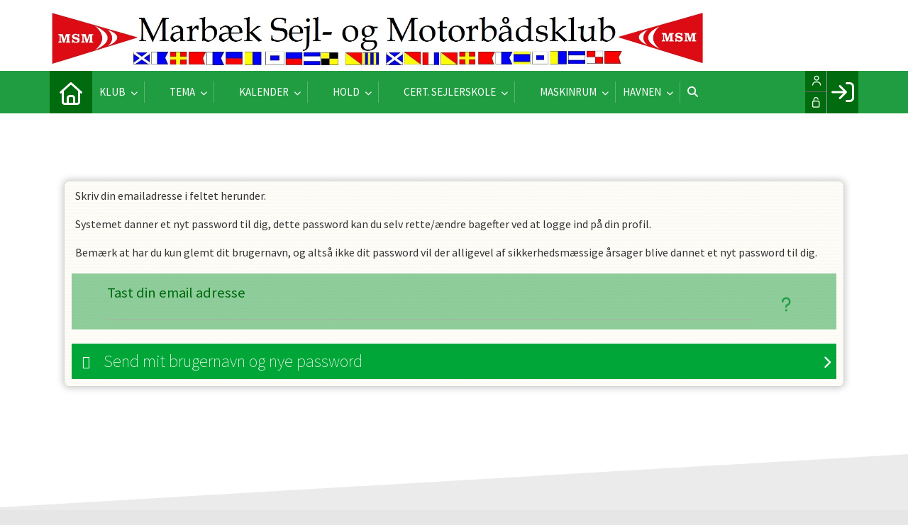

--- FILE ---
content_type: text/html; charset=utf-8
request_url: https://msm-klub.dk/GlemtLogin.aspx
body_size: 62114
content:
<!-- ASP.NET -->


<!--  DOCTYPE  -->
<!DOCTYPE html PUBLIC "-//W3C//DTD XHTML 1.0 Transitional//EN" "http://www.w3.org/TR/xhtml1/DTD/xhtml1-transitional.dtd">
<html id="html" xmlns="http://www.w3.org/1999/xhtml">
	<!--  HEAD  -->
	
	
	<head>
		<meta http-equiv="Content-Type" content="text/html; charset="utf-8" />
		
		<script language="javascript" type="text/javascript" src="../ToolTip.js"></script>
		<title>Klubmodul.dk -  Nem klubadministration</title>
	
	
	<meta name="viewport" content="width=device-width, initial-scale=1, maximum-scale=1, user-scalable=no">
<link href="../cms/clubmsmklub/style.css?v=1.01" rel="stylesheet" type="text/css" />
	<!-- FAVICON -->
	<link rel="shortcut icon" href="/favicon.png" type="image/png">
	<link rel="icon" href="../cms/clubmsmklub/images/favicon.png" type="image/png">

	<!--  LINKS  -->
	<link rel="stylesheet" href="https://maxcdn.bootstrapcdn.com/font-awesome/4.5.0/css/font-awesome.min.css">
	<link href="https://fonts.googleapis.com/css?family=Source+Sans+Pro:200,400,600" rel="stylesheet">



	<!--  TRANSLATIONS  -->
	<script type="text/javascript" charset="UTF-8">
/*
* KLUBMODUL DESIGN VARIABLES
*/
window.km = (window.km != undefined) ? window.km : {};
window.km = {
	translations: {
		months: {
			1: 'januar',
			2: 'februar',
			3: 'marts',
			4: 'april',
			5: 'maj',
			6: 'juni',
			7: 'juli',
			8: 'august',
			9: 'september',
			10: 'oktober',
			11: 'november',
			12: 'december'
		},
		text: {			
			author: 'Skrevet af',
			login: 'Log ind',
			enrollments: 'Mine tilmeldinger',
			username: 'Brugernavn',
			password: 'Kodeord',
			fblogin: 'Log ind med Facebook',
			readmore: 'Læs mere',
			readless: 'Læs mindre',
			mere: 'Mere',
			fblink: 'Se på Facebook',
			fblikes: 'synes godt om',
			share: 'Del',
			gallery: 'Klik for at se galleri',
		}
	}
};
</script>


	<!--  HEAD INCLUDE  -->
	


	<!--  DEFAULT ASSETS  -->
	<link rel="stylesheet" href="../cms/include/designs/commodus/css/slick.min.css">
	<script type="text/javascript" src="../cms/include/designs/commodus/js/jquery.min.js"></script>
	<script type="text/javascript" src="../cms/include/designs/commodus/js/jquery.fittext.js"></script>
	<script type="text/javascript" src="../cms/include/designs/commodus/js/slick.min.js"></script>
	<script type="text/javascript" src="../cms/include/designs/commodus/js/lazy-load.min.js"></script>
	<script type="text/javascript" src="../cms/include/designs/commodus/js/jquery.fullPage.js"></script>
	<link rel="stylesheet" href="../cms/css/kmresponsive.css">
	<script src="../cms/js/kmresponsive.js"></script>


	<!--  MAIN ASSETS  -->
	<script type="text/javascript" src="../cms/include/designs/commodus/js/main.js"></script>
	<link rel="stylesheet" href="../cms/include/designs/commodus/css/main.css">
	


	</head>
	<!--  BODY  -->
	<body comply="true" id="body">
		<div id="fb-root"></div>
		<script>
			(function(d, s, id) {
			  var js, fjs = d.getElementsByTagName(s)[0];
			  if (d.getElementById(id)) return;
			  js = d.createElement(s); js.id = id;
			  js.src = 'https://connect.facebook.net/da_DK/sdk.js#xfbml=1&version=v3.0&appId=381956435569066';
			  fjs.parentNode.insertBefore(js, fjs);
			}(document, 'script', 'facebook-jssdk'));
		</script>
		<!--  LANGUAGE  -->
		<div id="DK">
		<div id="TipBox"></div>

		<!--  FORM  -->
		<form name="aspnetForm" method="post" action="./GlemtLogin.aspx" onsubmit="javascript:return WebForm_OnSubmit();" onkeypress="javascript:return WebForm_FireDefaultButton(event, 'ctl00_ImgLogin')" id="aspnetForm">
<div>
<input type="hidden" name="__EVENTTARGET" id="__EVENTTARGET" value="" />
<input type="hidden" name="__EVENTARGUMENT" id="__EVENTARGUMENT" value="" />
<input type="hidden" name="__VIEWSTATE" id="__VIEWSTATE" value="zL/ORn6A64wMq0hZrGjsatWcXUq+Ivf+jKNO5lLSuU39pX3jSu70XA3yqubR7HExVOmH48h2jOjpwAt8xszsaOQHNj/8//B9XRpz6RcfCfwWPqbVSHnLLpWKLnn+tAt0atc15inECYb/otZ/nwZdyg8UtTlFdd4WgbGX7CpmEUtMZ7AlvnEE5XrVU41xCUTo2ECtZU4n2Sn3pmhFYd7m4CdJM4CfY2S7wh3M6VbSBvyMyPn5+6DhEcOoMqSWiuGLLomq6U6VY2HnDwyhBV9uy4vwj3s0evW66VdxouEd4HsEN/sDnZ18nssfpVHOx16lBfddBMhxpT3QGrvfE24P0XKKQYxLHHf9x963HTIIzT5untkaN0JJDV63vMWzfrjKoqvxJ8hyHbtjyzr1/Z4Kay1T3NAdVEtidQJJ6kq9NE+mqod3Ct0vlFEAZ6ShvjYPkUDKOQ6qTbe1pce7eXTDW+5Q3MMEX9ybkAHGJwgTZDzl15X2z5JzT15nj/vdp1wSTe6WofHgvH4EP8dCh/bIllwDVAbRvIl/C9CvqC8QIz5lR0IEKL31ATWNGn4YFgVOaAH7HbOBE6CGj5AdAE7397FUCsKlypoiW6y/wY2atE6YHAKBO2vuBQ+z2m0rhXzSyz9B+v9Z8CG3ab10rHc9KhTRtDRoO5ybgbIaFjHEnQbijescBMKhTpFpM6m9aLIkhB0asjRnDbrEJDMRF2OjJkLWH8fN8r/uxPIwXBaCQWebniGRKlW9J7QQYVAw4NfOUyOeLThTjxp8TLjPJ+5HaehTa1FH9/OCw4l0lB7wz6FKte4yfLuSMpST/iocogcoQBeSPJbswFsnvn4S5sYfzSzNJlnb8TIRHQ0I3EHIGme9y5dLhQo9XX4r2GiAMxUpSO0HQx9oX1A5JdsauLuXo4TS8YpYxMgutMDKg76tqe4rQC+sIpdaEI4GjIo2vk0vpl7v/WcRuX7T+dJoH9W9DlPuDo2OADJiYVnaxAkyVxm0otp+KpqJ1QdTBtyMEV74Io3nv5ZRg51PUiLNRoV6hcbZSGEFCTrabMaVYkv/2+bsyO7EmfXpmmzsyn9fqEdZS/lLMP2Aps4ZZVglY1ztKjjfcCEwqas6bC+zRvpGWWfCp/V9bQvuTA34mKjQ0JeM+G4a+aB7bS8YmH6V9YGTHLzTyfRzLeZQaifvtBe2ln3eSzj7cFo4foZQ4Z8zQEMByTqeKirBAQIhF4ftdue/ALvjwNHV7z19Hlg6jt1JUO4FMmoeV8TprW6kV1okIIo/P6gbQMq2HVh8TwFCzv60x9UTEh+sYdIBv1HDcCLtIGxNywil0YLvFvhFmwr1O0dFLRZ92xdA+2zGLl/qdEeaLlbWYdElwWRSexxFNmMefhgATsm/fbLf3KeWc0P9khGProupSbUmcXbCUgVFJuV9zny4Q0hVnWSodlw/WNyzXzZqU5vBnuGpxYnu2Eqyrl/x5B/9v1b6ERkF6tSB4rVvFbQSAByatGSmwiDtD/Wmbt1nsTFDSj8HyYIoeqDZhfYdKCdRjUjugoOpPvDgvUM/u0U/YPd/gM+auz/zXyRcZVLZ22L6JZMqdZKwCG48sCQmNVw4LP+FXAu5UfEE3EqXFxBfT6l0DMEE/wHB1SyR7J20xEJDgj6py4v9zGEbaHL0QXTngPgMxdXk1F5hSlV8i84fsv5BrZGObYWuNyHaX0lp415ztku6WqkniGjISrNDZO5NCLx6NQd0BqccdkLmirWpEXd6FfMQPw9SI8sTgltmkmmYoPtm0wkKeE84q2u1GnDXS72cFpiAerTkvZ7j5XB13/wAvKRP/JHhX/bYRxLLF6g3VFYs1A9EkFKTGoDuMETGaNXmL7S2pLBfwFdamhkqyNj2W/c6+wseJ4Eo/XKfqJeTtKoJ5i/[base64]/u1Bye8EsFozumb6L3CygRQk6+lYOAQ9HF1NTN6xQq//F2m614nXeVojgKD4gUb55mYeXTo2LWMi0FJnu9IV6jfOipNtl5ohOiZ+uWzWLMP5Xmn+qIF9iOa9AbyewjKk9fW7iW2/M5RXnEpwgHNvsslXUlXKDwJpN0FQNacr4m4Wce26tLp1h7CXptmpTwznnds8Ujy4ouijYBic2ayE8EvErQkN8DDaFSKBhQvtHFSSjqciWXHqOF47EC935U2pBNK0CeWmLSoTI98ODxNqT1sD6eGsaX6AwazWb1vCxnPjxnuNRWb53pgZNQ/YhiZCWySE4fnhxy3bmvM9vzPP5h5m3uptUZzqOC1AJpF3nMnAMdBarRXQOkHcNIGNX4pMsye5o+uAVuHManEQBGoQohXcY2omJLo7NAuh4DsWxGpRJFV/0iY8e3xVfEMoLrbBkRyjtQ1cBAb8Y8pj2lv4vAlv3ITEi9+5qQLZMMaUhFth0MQxdK4ClvbYMWN9qzPM76Evc70CAv/cVRz/X5GBKpFP7XRVzpj/SversSKgWSjaIanN5XhR6O1Ym/otPmsn2E1xMZ+wj/GmRR1xFtuGN4n4vIMezFzbsoPufUK+b7NPgYVF6hLx1DA5EKIyzio/m8FVW/mwT5zumgSi3HAhIx5s1AkSIU4wG8JzwfJIGJQ6kOfFncrdH4Bh9domqBIAonTZ1g6uxTq+twUK0s62wh5smbOq8asScMK/eZG/yGF7exW8DVAW53Bl3tAuirgQQQ2EvmMjuwmLGBD/x/PCrueRpDwujBqy4tJVEyiB/JV+u8UBdmABNfIydQ2Cb+zuJ2LT4K2TYoHJNqU2vZ4AFYfFhsfCkSywZcLmIzPkgl3GNaefOwf9m5K28ybQAyaxkvJOXjmoJ9s4Le8HNIHtJDX5CTNMFmF7XIuLaxCiJGUlIKtgHTKaUwGYD6W0z22LMHwNtY47/37lMswTQXM8BcB5UtAh1leysLFBjJqpvAnQSKAFyUB6AiHsLeKdXpdxqGeUy/2FK0Vfz2iueH/[base64]/[base64]/016xmYv6TDb658njqtLQaLTrU742mykbJwSCZzvyEZ35L058pgnO7s6yl8QiajfGRnuSqP4e66kmbqbFw7dBxhRLmMBS90F1EdvhbafDHWkBD84axWabOw8rY2jbTIlm5s30FKo1sHrHuDx/dhoh81hQGYsbEp4Zghz3swwGukcuQQpaV1zEx+YFRePYmY8OBZfdH7gMq436v+vXIH0Rg5EApDzJVJb3Ykm2/opnAeDC0gCKViBBz2xO/c0C2h3drVcSzNf/3j6jDMB+FBfCJazZuc0CpQd1QIrDD4efFGSOQusBwOVCqtmGZeNiqsPBnN8DqfPEoWXofGeh0wxe6EM4oTwLADQhJh0TcVZNWmIQGz561mMeVRKSd9z7+x2yaC3M5QAbY3A/VPzN/nmz4a3xDYYUP65zReby3B3r/couSWpVuiYygxthL2gMfVB37j5To33zV585roCw//2HAAsmFLeWMEGsEGPjp8x7R/gkoMe7jrVnZz8C0Sgs+z71jV1M+FHZnM6q6U+czjjHQ7/[base64]/WPTPCfZWFlucsstXTZqmXOgY/[base64]/R19+ERs9vx7Fqn9KtM5S4jhQ/[base64]/468YlkwK12C5Hdtlq3U32978Xpx4hX8HsJmCay0BAE4+emPjyiE177wxhxeyf+ZZG9vJsbhPzKijh2vfcRHfhlYMwNHAOMRb2D1iuftyqmCMVRKz90D3c9W/7vyOUFOfe1U/1C38Tk90r8zsWqklKTLkIsUu+Gg1KKhxRaIDWcsVD4Lku8FJPxtG+IbsVfeuBiABV7TbCPXpCltehmuPn3tWFEA3aFpX8VXHbnYuiTBt7bz2oevcilNUgxbi6fWcGcL9XiLR/G/HFc3kK+eMGA3TZZnGW3uxgWExJKilo/OFpPPjHt388FatNNWIrhsR+QiMuApqVZriioqjo64x3hw/uU8vM3Sz6g7E4Bx0Rgu58bGRznprfBggvJ4oA+DSO4JR52DSYtsinH+jno6+TKnL7mjMGRhkq/McQp5HoQowwxS+1s7OagUfJyM1VU1JlQ/++OM1FW13kHqIqd7MCMVhUyi8dOrqEtKJy8Q4p8ajofm7UxO3dGJYY0hlRAbtY70+2ZhHKPM0iL2p+H/9GMQD1IehslwV9HTEiHvC99myqtcjh5nHXwojEJkuheqUPd2IxeBvh62m7SaPHU+SIfjYdpCWGvLyvnPel0Z+x+nIr8oCjtZ+OTaRU82Lm5RAl01drArgyyW+C2Z9wbR+JxXwglpeGghScwPEREk5cWR3fYE/Xz6BHdRQsbixfP4VnfQEm/943JLbOhjgYJ45LHKuxIHil7BsL93u2MEu5rLO7asZyCtAAP4eDBShr0pzEoCbm83796NOG+qJMFXi3is6H0Tz4+p7ej4+bySehqcaEGthlJewjlFgM8Og3K/KBwVuJu9XYg0RtspJQhg0+awpNwxl761/DV6LHJv5NApXxsjXcgX/sSiWKhz8RXGWS+jH9B1W6tYAUmr19cOKaiq5PbLjvoeLL6kyI6RfE/[base64]/HzX9yHdUJMaSlCGkb4Bm+Zfslp3MwT1yvp49tNEn2HALLY6BY+AxF72FPRVcL9JiLOvwQWXISY18/NRsZJW55sCOOzQHEuKIBsVfpSm6nZ7dOCIygYXUftVsB4/1m49p0NmTPFh+ky8i9nNrhlf4XJire41MH1J8w/0zqowzrzCs5LusuTeNBQu6xlechL/pLlg93yPwzPY/Lb0PYRwgk3OH49OA/BOcUT2AtGfF/8M0Cm9rfJLZYq6RSRie9Wu7TbjfEAK4WhyETBM2bDh1OQyUy4pVNbTu+Lggms8gkum9xUY6X38sHp28WC+GlUGnvqWVz8vWRvcZ/hXZRAV1HQDf05b8ZcKet7vvY5aywnYnBaambXh19LUYdp0q6TGLsUKIoR0Oq9o7buhr29+EwtYDMPqnN0KVUecsl2Wz6mxNw7zgM7D81Z/VnXSAwgMOOoXrsI0D6LFUm4sy+ucOzRheiEAng0eg6RWQiI26b9lk/6/CinY4cNNBbfvM2OzEJa/tgpewhwcuYe+z6l8Ma+V4lVUFoneP2PKNxicKRu8P+NIkQIM0O/x9QLxT4Q8u6YBfSg1s0QPAcz0fe1Kx4yZ4bKirDd/DGP9aRrcATca355jg7ql0SiO2S+popi8vzXOJbJNgcgrR5Z/5KwpxhDHWbYKHVmZpM/qQfCYtf5auSM9xXMULzi8GlbFpDAmdPG8mRlM8YoPKyVeRXSNUp6RyjsULGhaF4YBPaZw7G6x/pnlnrGSo5JCd1RsZq8/GGuNxCN12Wkmv2M1lO+EsMYzitjmPtaBxZiJOYQV4H+zDI17mzeoY1K5kTtakq7XXOJsdmoExybpqofrTQss8c6KLuWnSMM6eN/ineyeL/PQYRCgPm2TS+0XLOzUWAJJ8SKVWU+2PbQ6kn5t0Q30lnoIS+aAbdXR393QpaU+8IEsvqR/uwpTNedeHyY2po0y/13dz0qqh+pXj0ZEWEeKAwRYjyImDzLlgwGd4GllXLZ4dEICzs0FTLG/GeCttXusDwT95mZ4fzWMe6kPL5LOWAFoBSVr9H85ERkI7ltRq4sw0w1IiIlI75kWBOOLPmDwBAnMg82ki4QOiJe2Lit3qpXJ9pyU2QPBV7c8wlKkIIWe7JaVqFsqNUXS7O6CG+fel1IGLzJo8g72A/O7xOTStVwzwQHDhniIlRcq6hEm8rf4/js2RfwYaSV1qH/DOISp1BKUWZEO8cJgue0q+qrQn9YvUJfv8cnKn7aEGeKurUjfpGyaiIM72rJwb684LneHf1UfVMWYd19tYvJVLMcWKWjXGh25cZGn0Pvcq8J74+TIoWVJzXmlIIe/Oti1G0bvqyyiMwaKblddvNp6SzifdSyJ2sjF9qxz8Bl7Gig9ZPe9URZn4ZcBlWiDyHTJNXM82iACrR5R+QAQ96meps5zn3j2jNi022XuF/f1C8sc91j22S5FD7/qtwKcNLMxsGzWkrtrLLJ3zbX+nxdY3JHaW49ZVhsFxkLuenwTI7T3X67aCHPh3i1bJN2dV0wrJpY1rVA/OnSCPSXfGi29rgyur4L23FvRmI4I2mBdC17eY0lJ3f8VolGdVKsv7HcaTRKDxaxo01I/AigksNJtEaAjQbAxFl84ecsoOUqqPMTuhqR0iMOrFV/YdNm37/efdak/TojDL80K0WzQpeGSgPAF7Nw388ISwW8yoUws9EgaRG1cEq5JY79tQZH2IK+8z+QrR7xXsM6JWtt5Jr86PLzRP6X3YxQXTveg9m1OGRUMFR3u5AMriGJXUuqzdYMDSI7iFJ/LBxdl14C5KMXO016UivN8LqaD4lUC0SiVDjyQtxg8VkXRWcrvYwq+r/418CP5OQH2phDYm+hsf0uEClgPYOvvHYXC448hkVQ3JQroiD5YHr2Khnoj9c8f8gxz21O6pVwqF1SzKDwVQ2B2IzRQvllApMfa3UuCq4BTeyPsMkwYfVlVMcqq3bquZn3/zkoH1sc55ySNTZ0dGfiloZcEwvMlAMWGXJNF8etuCVCu7K1WYvj3PsDaaEaXvHa0TN8ON7Qb/hi9liH54lkpR1Kt90uul4PSkkcp8tY17EPDROkPHqdnl8UfHuPIG4Ue33d2Z15nQ2hoXeJKs57TTvYX0uah9vWXVYfQNNbqg8Pqga2W8u+cS52dYTJbFDv/GYvZhJCxP5s6TUyIUKKBceAECeo3lxjXPiaxTS4VHmld+Z/R+tSZ/HPIZeixW3jZqBXdK7/VfuJ/+cVH07/5Zz98DE7XmrngK6uA7t20UvmS5l/vD29MEQdvY61tN4QeG3geq6pq7lfdEJtB/gWalIH/KtS39TO/Z4Z8r26dhZc5cpBIEI5kUzZDkWW3mMVJcaD+yd7oH84wCu6JJc59p96D9cTMPxiTa9QsK1PXUSCPA1EYwCTpNp4tmjGqEE+Zm4o3WOoKI0Os/5GPcdz+iSEX9zOZtJdv5NeoTUUIyNmqZgHvWIqBIYFWn6vbf5MOqzPlMqZ+TG/yshTKlG2ahfsx6WyP5p2Fw50Uqm6ZJhIF0a4SfyCxkXaCX6+vEry18Bt2VVe9DgdBQIPhrtRMWPh62xeS5G8cE5iBnMJDxq2FAFQlYu2z3cPszYaKNatydgPKxdpd99MkdbK9hk0VkHjgnWAIVkirhmoQPeeds053z/BlFgkt3veSDsHFgrUV0S2THvDACSCVKxelJdhk+wo1DJ68tjWlqde/tgVhG545kmw/ABEMl8FhlQs4lA2gjMLW08+edUFdMwdGWMaOxFh+8H+YUbiNibPZdlkdShMErR4Ztr/BzDFxl0ktjERMm8c8+vmU7kWnB72OmRCQDKQ1uh9/hgqR5cwj7ni0WU3eQUNKLZa6o2XJC3nANxeNS0cb6S0MnOg2ttso5rbRTFWGjRXqj+1hVkDupFY3HuRr4FFTWy7BzmL4xOzOaPoGeR+Hs9FioQ46qRXMwCY4+KCiLQO/8g9YlSVqHfog33nw7jRYOCHbZsY5RT4po5cM6TeLR9h97sf/ZHlZkcyGVKEBDbdkk1Ar411JmIm4jUFcaXuU6r91S1ZzhFRRWcaHn3Xla249LPNGvt8DgXm0Iw1yq5fDUOMDF+cxvG1CxRZ7RHcGfC9On9kCp4vMKZnZ3eIhcMf/BejrXo4rXN3l4OF3L0FC3rumwVPxu1zp4+6YGbtKQoecb6g8mhlFDKnAm6Rw6CEoSPmj7avF0rv6toxh/dEN3RCZHgZqMaR9AK1jgMpkvxH1nkMqPhpD0rqD1z0I366DsxxIAVbE8WLQG+j09beFz6cyzrwjkq7f/z6Lw+tAtEOFFYZP9XhJh+Bj2LxLUJFrVASVeRblaQ6HsAasuCYhiQHSHIozpzkDAvesqgI9ZBILbejqCPM7SI5OeYrLXVWvrnbB5xfMYMWZkbVRhuKmoX28ooPhaZawmCENrLeVEhBp3B6E8KzKPgg9ITG+FMv2KurpMV5QVpaKEzw2Bi1H2YTYcUSO7u3N4UOB/bEaEdZUPhAPA5ANU8YUJUmqn+J/lAo5Af3MdLN78kdwPvf8oas8SCs1zy7sA9mF4OTY0EvxcP/dRh8Tq3giPYmq0vHRk+0UYfGclTok9AbqoHdLERJQGW+5ALoTFPrZVhRgV5+JRNREQJPZ5w4ol2eenpZ5s9mH6J2JB5mE0bFtIEm6s4EXIZtYarFXl+TaoWmIuuRUSkxKFnLMcyTK+9vuV/FaaViHEspZ2JcENytMw4OwfDDejcp6THiu5ew1rp+LkvjUild9yc0rPmZNp2wWxFQnga4tYub0bESHtkdo3M/v6hPuR0F1WYYw4B1CZQRFKii+vauAAiDdd+VySCThzkPPDqqpv2N8E0VWR/SGXIfpGt7ZiJ5Bxw9kvp+K3yMyCTGqu++Futdl2wcRUSobH/TZLneWI8CqYobuyYrslyy57OQfrVyw9KlKtvsutxgEbGyid9fCJSSQCJ2sfRdy3yuWFWTo2mjjiN5xeKMQLLwDDQ4egKaxoFJYAHzdiZX9YRq9neBIiKcYJk3EiuQfIOFf0aB4uGx4Ll4+XgeqPIZ44zZDBxhq8x+28/LvWMbCrETLBzjZVbdmCIcTrqq/iWstMOW+OrYsfOVwYyJ3VAA5ZvMqjHkm2afX3Rj+j1XSgYmcMbyS4DGnFieOrWgQ5v4L1zZYvx15bKMEpgOGCAHcMTjnxLutIoxCmP8ijgwxUhuZIFIbBSHSXE/319axi076WYke6dx+mEKXbKSiK+s0tSp7oVPeb7/A4nR7Vq8KaEdcFJzbW2zP7zBB96tx0hr3kVu8uXuVO9B7teSvzdIUJBr16HxnT5Z5HZ9HwShJKb6iYl6Av9WUhqCwV/xRRaG944Eh9Gh7Rch+3/hzPfD4zdSJV9COTWkWE/XtwHiq5FXeXAdZWdQA=" />
</div>

<script type="text/javascript">
//<![CDATA[
var theForm = document.forms['aspnetForm'];
if (!theForm) {
    theForm = document.aspnetForm;
}
function __doPostBack(eventTarget, eventArgument) {
    if (!theForm.onsubmit || (theForm.onsubmit() != false)) {
        theForm.__EVENTTARGET.value = eventTarget;
        theForm.__EVENTARGUMENT.value = eventArgument;
        theForm.submit();
    }
}
//]]>
</script>


<script src="/WebResource.axd?d=pynGkmcFUV13He1Qd6_TZPm2M114IwNzF0HCzKAx7-LwuF_7we9xzb9nJSz8w4Jl9qPJmIVyTWanGOh1ZCvkmw2&amp;t=638901608248157332" type="text/javascript"></script>

<script language='javascript' type='text/javascript' src='js/totop.js?v=1.12'></script><link href='css/design.css?v=1.13' rel='stylesheet' type='text/css' /><link href='../assets/fa/css/all.min.css?v=1.01' rel='stylesheet' type='text/css' /><script language='javascript' type='text/javascript' src='season_fun/season_controls.js?v=1.02'></script>
<script src="/WebResource.axd?d=fqV81KWLWhVg-lLAb4IT6-vC5rWlN5XVgbXxhtGJeSGGheYSml97ZrwdVD-lS2xxooJiJExAnjPlJh2WchwBFYELrF8qT_8E6APJi0E90pQ1&amp;t=638901608248157332" type="text/javascript"></script>
<script src="/WebResource.axd?d=x2nkrMJGXkMELz33nwnakFXogdHq6qRpkInbP1eW1vOtUiz6q5q_7q05iZvpovx6LUl_k9iR4xMr9ct6pGJZmfU7Ri8XmA5_waAHFIrahY41&amp;t=638901608248157332" type="text/javascript"></script>
<script src="/WebResource.axd?d=JoBkLzP19aTuxbWOhHobYuhQg-77IZVFhI8eTU7HCmLIm1QdRR3n3VMzG7i-VpCirgnzgh6cUQf5p9-7Q0i7wg2&amp;t=638901608248157332" type="text/javascript"></script>
<script type="text/javascript">
//<![CDATA[
function WebForm_OnSubmit() {
if (typeof(ValidatorOnSubmit) == "function" && ValidatorOnSubmit() == false) return false;
return true;
}
//]]>
</script>

<div>

	<input type="hidden" name="__VIEWSTATEGENERATOR" id="__VIEWSTATEGENERATOR" value="5C41FB18" />
	<input type="hidden" name="__EVENTVALIDATION" id="__EVENTVALIDATION" value="TazArnGBTqlWEZmRYbklIssUiZcMOqwXgqMWvBNCxvJZPHld/PPjjEuVD8Z7aINuGFpYOlv24QyrEmIDQKd1+2yHgiEcYXuROjaI/rK8yhuc2JodUHt4X0b9d1LzqREQVMvFPzJvt1oDUrnumg79ynURfwZIBhZ8eWgqs8IRuFDZbuLM624pNKLpnKCKhVbb6bUPz3Zw/yH389upzKYCAguGgwR3XAcdz6fJkTcusnDfTqSSBPICrsJsuxQx3aUkzYZCU5K73npSTwLZb6tejUgWsv718UKb+CsMm+96Ddajkz/O6uHj9x52U+J58kEBVr4fG3SvCn1Em1sMe6JrQQNb12zxvS4qOqZqVigJ7W4uvB6bhGe9ItwFraRDJdexH3jYkZb91FEVG9jYrel8P3hXBLZSAqawUY8nBrHfXt4=" />
</div>
			<input type="hidden" name="ctl00$hdnKlubBackgroundColor" id="hdnKlubBackgroundColor" value="#209d41" />
			<script src="../cms/include/color/colors.js"></script>
			<div id="screen-wrap">
				<div id="screen-content">
					<div style="display:none;" id="lang_control">DK</div>
					<div id="top-bar">
						<div class="container">
							<div class="row">
								<div class="col-sm-12 col-xs-12">
									<a id="logo" href="default.aspx">
			                			<img src="cms/clubmsmklub/images/banner.jpg" />
			                		</a>
								</div>
							</div>
						</div>
					</div>
					<!--  TOPMENU  -->
					<div id="menuBar" class="km-bg-blue">
						<div class="container">
							<div id="menu-mobile" class="km-bg-blue">
							<div id="mobileLogo" class="hidden-lg hidden-md hidden-sm">
								<span id="menuHeaderClubName"></span>
							</div>
								<div id="nav-icon3">
									<span></span>
									<span></span>
									<span></span>
									<span></span>
								</div>
							</div>
							<div id="topmenu">
								<div id="topmenu-responsive" class="km-bg-blue">
									<ul id="menu">
										<a href="default.aspx" class="home_link_responsive undefined" role="menuitem" style="position: relative;"><i class="fa fa-home" aria-hidden="true"></i></a>
										
<script>

    $(window).load(function () {
        if (window.fancy != undefined && window.fancy == true) {
            $('head').append("<scr" + "ipt type=\"text/javascript\" src=\"js/fancy.menu.js\"></scr" + "ipt>");
            $('head').append("<link href='css/fancy.menu.css' rel='stylesheet' />");
        }
        var isiPad = navigator.userAgent.toLowerCase().indexOf("ipad");
        if (isiPad > -1) {
            $('#menu a.popout').attr("href", "#");
            $('#menu a.popout').removeAttr("onclick");
        }
    });
</script>
<link href="css/TopMenu.css?v=1.03" rel="stylesheet" />
<a href="#menu_SkipLink"><img alt="Skip Navigation Links" src="/WebResource.axd?d=rKN1opQVoh180LaGjXZZkIvm49U3Oqo5wFPwD1-FxyDjQ6BOeRV-O86Ij6wE2NH-vcncG6K9-VDCJKh7ugn3QQ2&amp;t=638901608248157332" width="0" height="0" style="border-width:0px;" /></a><div class="topmn" id="menu">
	<ul class="level1">
		<li><a class="popout level1 menu" href="/marbaek-sejl-og-motorbaadsklub--forsiden"><span>Klub</span></a><ul class="level2">
			<li><a class="level2 menu" href="/bestyrelsen01"><span>Bestyrelsen</span></a></li><li><a class="level2 menu" href="/kontaktpersoner-i-klubben"><span>Kontaktpersoner i klubben</span></a></li><li><a class="level2 menu" href="/frivillig-i-klubben"><span>Frivillig i klubben</span></a></li><li><a class="level2 menu" href="/vedtaegter1"><span>VEDTÆGTER</span></a></li><li><a class="level2 menu" href="/sponsorer"><span>Sponsorer</span></a></li><li><a class="level2 menu" href="/cms/Gallery.aspx"><span>Galleri</span></a></li><li><a class="level2 menu" href="/administration-af-ventelister-i-msm"><span>Adm. af ventelister i MSM</span></a></li><li><a class="level2 menu" href="/persondata-politik"><span>Persondata politik</span></a></li><li><a class="level2 menu" href="/referater"><span>Referater</span></a></li>
		</ul></li><li><a class="popout level1 menu" href="/cms/activity.aspx?CalendarType=Agenda"><span class='hasIcon'><i class='fa-light fa-cloud-download-alt'></i></span><span>Tema</span></a><ul class="level2">
			<li><a class="level2 menu" href="/det-store-soeslag"><span>Det store søslag</span></a></li><li><a class="level2 menu" href="/elleore-rundt"><span>Elleore rundt</span></a></li><li><a class="level2 menu" href="/pinseturen"><span>Pinseturen</span></a></li><li><a class="level2 menu" href="/tirsdags-kapsejlads"><span>Tirsdags Kapsejlads</span></a></li><li><a class="level2 menu" href="/pigesejlere"><span>Pigesejlere</span></a></li><li><a class="popout level2 menu" href="/motorbaadssejler"><span>Motorbåde</span></a><ul class="level3">
				<li><a class="level3 menu" href="/msm-mb"><span class='hasIcon'><i class='fa-regular fa-address-card'></i></span><span>MSM MB</span></a></li>
			</ul></li>
		</ul></li><li><a class="popout level1 menu" href="/cms/Activity.aspx"><span class='hasIcon'><i class='fal fa-clock'></i></span><span>Kalender</span></a><ul class="level2">
			<li><a class="level2 menu" href="/cms/EventOverview.aspx"><span>Arrangementer</span></a></li><li><a class="level2 menu" href="/cms/NewRentalOverview.aspx"><span>Udstyr og skolebåds booking</span></a></li>
		</ul></li><li><a class="popout level1 menu" href="/cms/TeamOverviewAlt.aspx"><span class='hasIcon'><i class='fa-light fa-handshake'></i></span><span>Hold</span></a><ul class="level2">
			<li><a class="level2 menu" href="/ny-kontingentside"><span>Kontingent og betingelser</span></a></li><li><a class="level2 menu" href="/cms/TeamEnrollmentAlt.aspx?TeamNameID=2">EnkeltMedlem med båd</a></li><li><a class="level2 menu" href="/cms/TeamEnrollmentAlt.aspx?TeamNameID=3">Familie medlem med båd</a></li><li><a class="level2 menu" href="/cms/TeamEnrollmentAlt.aspx?TeamNameID=4">Enkeltmedlem uden  egen båd</a></li><li><a class="level2 menu" href="/cms/TeamEnrollmentAlt.aspx?TeamNameID=5">Familie uden båd</a></li><li><a class="level2 menu" href="/cms/TeamEnrollmentAlt.aspx?TeamNameID=14">Æresmedlem</a></li><li><a class="level2 menu" href="/cms/TeamEnrollmentAlt.aspx?TeamNameID=8">Sejlerskole Praktisk Duelighed</a></li><li><a class="level2 menu" href="/cms/TeamEnrollmentAlt.aspx?TeamNameID=18">Sejlerskole Teori Duelighed</a></li><li><a class="level2 menu" href="/cms/TeamEnrollmentAlt.aspx?TeamNameID=22">Sejlerskole for let øvede</a></li><li><a class="level2 menu" href="/cms/TeamEnrollmentAlt.aspx?TeamNameID=9">SejlerSkole Venteliste</a></li><li><a class="level2 menu" href="/cms/TeamEnrollmentAlt.aspx?TeamNameID=20">Frivillig i aktivitetsudvalget</a></li><li><a class="level2 menu" href="/cms/TeamEnrollmentAlt.aspx?TeamNameID=19">Motorbådssejler</a></li><li><a class="level2 menu" href="/cms/TeamEnrollmentAlt.aspx?TeamNameID=21">Pigesejlerne</a></li>
		</ul></li><li><a class="popout level1 menu" href="/sejlerskole"><span class='hasIcon'><i class='fal fa-book-reader'></i></span><span>Cert. Sejlerskole</span></a><ul class="level2">
			<li><a class="level2 menu" href="/sejlerskole"><span>Information</span></a></li><li><a class="level2 menu" href="/aars-aktivitet"><span>Års aktivitet</span></a></li><li><a class="level2 menu" href="/forsikring-paa-sejlerskolebaade"><span>Forsikring på sejlerskolebåde</span></a></li><li><a class="level2 menu" href="/instruktoer-til-sejlerskole"><span>Instruktør til sejlerskole</span></a></li><li><a class="level2 menu" href="/sejlerskole-qa-oversigt"><span>Sejlerskole QA oversigt</span></a></li><li><a class="level2 menu" href="/sejlads-for-oevede"><span>Sejlads for øvede</span></a></li>
		</ul></li><li><a class="popout level1 menu" href="/motorlaere"><span class='hasIcon'><i class='fa-solid fa-car-wrench'></i></span><span>Maskinrum</span></a><ul class="level2">
			<li><a class="popout level2 menu" href="#" onclick="__doPostBack(&#39;ctl00$topMenuSelection$menu&#39;,&#39;35\\1097&#39;)"><span>Kapsejlads</span></a><ul class="level3">
				<li><a class="level3 menu" href="https://www.kapsejler.dk/ORC/ORC%2022/171120%20TurLys.pdf" target="_blank"><span>Turlys data 2018</span></a></li><li><a class="level3 menu" href="/kapsejlads-baneopbygning"><span>Kapsejlads baneopbygning</span></a></li><li><a class="level3 menu" href="/kapsejlads-regler"><span>Kapsejlads regler</span></a></li><li><a class="level3 menu" href="/kapsejlads"><span>Kapsejlads</span></a></li><li><a class="level3 menu" href="/kapsejladser-oversigt"><span>Kapsejladser oversigt</span></a></li>
			</ul></li><li><a class="popout level2 menu" href="#" onclick="__doPostBack(&#39;ctl00$topMenuSelection$menu&#39;,&#39;35\\1095&#39;)"><span>Rigning og kran</span></a><ul class="level3">
				<li><a class="level3 menu" href="/brug-af-mastekran"><span>Brug af mastekran</span></a></li><li><a class="level3 menu" href="/rigning-af-mast"><span>Rigning af mast</span></a></li>
			</ul></li><li><a class="popout level2 menu" href="#" onclick="__doPostBack(&#39;ctl00$topMenuSelection$menu&#39;,&#39;35\\1098&#39;)"><span>Sikkerhed</span></a><ul class="level3">
				<li><a class="level3 menu" href="/kronprins-frederiks-bro-signalfoering-klapbro"><span>Kronprins Frederiks bro</span></a></li><li><a class="level3 menu" href="/kronprins-frederiks-bro"><span>Kronprins Frederiks bro</span></a></li><li><a class="level3 menu" href="/tidevand"><span>Tidevand</span></a></li><li><a class="level3 menu" href="/soemaerker-mv"><span>Sømærker mv.</span></a></li><li><a class="level3 menu" href="/sejlsikkert"><span>Sejlsikkert</span></a></li><li><a class="level3 menu" href="/soefarts-historier"><span>Søfarts historier</span></a></li><li><a class="level3 menu" href="/skydeomraader-og-oevelser-i-isefjorden-mv1"><span>Skydeområder og øvelser</span></a></li><li><a class="level3 menu" href="/test-af-redningsveste"><span>Test af redningsveste</span></a></li>
			</ul></li><li><a class="popout level2 menu" href="#" onclick="__doPostBack(&#39;ctl00$topMenuSelection$menu&#39;,&#39;35\\1096&#39;)"><span>Teknik</span></a><ul class="level3">
				<li><a class="level3 menu" href="/sejltrimning"><span>Sejltrimning</span></a></li><li><a class="level3 menu" href="/galvanisk-taering"><span>Galvanisk tæring</span></a></li><li><a class="level3 menu" href="/kavitation-paa-propeller"><span>Kavitation på propeller</span></a></li><li><a class="level3 menu" href="/knob-mv"><span>Knob mv.</span></a></li><li><a class="level3 menu" href="/motorteknik-mv"><span>Motorteknik mv.</span></a></li><li><a class="level3 menu" href="/omregning-mellem-enheder"><span>Omregning mellem enheder</span></a></li>
			</ul></li><li><a class="popout level2 menu" href="#" onclick="__doPostBack(&#39;ctl00$topMenuSelection$menu&#39;,&#39;35\\1105&#39;)"><span>MSM Motorbåde</span></a><ul class="level3">
				<li><a class="level3 menu" href="/vedligeholdelse-af-motorbaade"><span>Vedligeholdelse af både</span></a></li>
			</ul></li>
		</ul></li><li><a class="popout level1 menu" href="/havn"><span>Havnen</span></a><ul class="level2">
			<li><a class="level2 menu" href="https://www.frederikssundlystbaadehavn.dk/vejrstationen/" target="_blank"><span>Vejret</span></a></li><li><a class="level2 menu" href="/havn"><span>Havnen - ledige bådpladser</span></a></li><li><a class="level2 menu" href="/marbaek-havns-regler"><span>Marbæk Havn regler</span></a></li><li><a class="level2 menu" href="/havn-kort"><span>Kort og vejvisning</span></a></li><li><a class="level2 menu" href="/varslingsliste"><span>Varslingsliste MSM</span></a></li><li><a class="level2 menu" href="/frihavne"><span>Frihavne</span></a></li>
		</ul></li><li><a class="level1 menu" href="/cms/searchbutton.aspx"><span class='hasIcon'><i class='fa-solid fa-search'></i></span><span>Søg</span></a></li>
	</ul>
</div><a id="menu_SkipLink"></a>

<div id="topMenuSearchInput" style="display: none">
    <label for="txtTopMenuSearch"></label>
    <input type="text" id="txtTopMenuSearch" style="width: 100px; margin: 0 10px;" placeholder="Søg" /><input id="btnTopMenuSearch" type="button" value="Søg" />
</div>
<div id="topMenuSearchBtn" style="display: none">
    <div id="topMenuSearchHover">
        <li><i style="width: 100%;" class="fa-solid fa-search menu level1"></i></li>
    </div>
    <div class="km-bg-blue" id="topMenuSearchInput2">
        <input type="text" id="txtTopMenuSearch2" placeholder="Søg" />
        <input id="btnTopMenuSearch2" type="button" value="Søg" />
    </div>
</div>
<script>
    'use strict';

    (function (km) {
        var $topMenuSearchInput = $('#topMenuSearchInput'),
            $topMenuSearchBtn = $('#topMenuSearchBtn'),
            $txtTopMenuSearch = $('#txtTopMenuSearch'),
            $txtTopMenuSearch2 = $('#txtTopMenuSearch2'),
            $btnTopMenuSearch = $('#btnTopMenuSearch'),
            $btnTopMenuSearch2 = $('#btnTopMenuSearch2'),
            enableSearchInput = false,
            enableSearchBtn = true,
            $menuItemSearchBtnLi = null,
            $menuItemSearchInputLi = null;

        function search(input) {
            if (input.length > 0) {
                location.href = '/cms/search.aspx?term=' + encodeURIComponent(input);
            }
        }

        if (enableSearchBtn === true) {
            $menuItemSearchBtnLi = $('#menu li a[href=\'/cms/searchbutton.aspx\']').eq(0).parent();

            if (location.pathname.toLowerCase() !== '/cms/search.aspx') {
                $menuItemSearchBtnLi.html('');
                $topMenuSearchBtn.detach();
                $menuItemSearchBtnLi.append($topMenuSearchBtn);
                $topMenuSearchBtn.css('display', 'block');

                $txtTopMenuSearch2.on('keypress',
                    function (e) {
                        if (e.keyCode === 13) { //Enter
                            e.preventDefault();

                            search($txtTopMenuSearch2.val().trim());
                        }
                    }
                );
                $btnTopMenuSearch2.on('click',
                    function (e) {
                        e.preventDefault();

                        search($txtTopMenuSearch2.val().trim());
                    }
                );
            } else {
                $menuItemSearchBtnLi.css('display', 'none');
            }
        }

        if (enableSearchInput === true) {
            $menuItemSearchInputLi = $('#menu li a[href=\'/cms/searchinput.aspx\']').eq(0).parent();

            if (location.pathname.toLowerCase() !== '/cms/search.aspx') {
                $menuItemSearchInputLi.html('');
                $topMenuSearchInput.detach();
                $menuItemSearchInputLi.append($topMenuSearchInput);
                $topMenuSearchInput.css('display', 'block');

                $txtTopMenuSearch.on('keypress',
                    function (e) {
                        if (e.keyCode === 13) { //Enter
                            e.preventDefault();

                            search($txtTopMenuSearch.val().trim());
                        }
                    }
                );
            } else {
                $menuItemSearchInputLi.css('display', 'none');
            }

            $btnTopMenuSearch.on('click',
                function (e) {
                    e.preventDefault();

                    search($txtTopMenuSearch.val().trim());
                }
            );
        }
    })(window.km = window.km || {});    
</script>

									</ul>
								</div>
								<div id="shadow-box">
								</div>
								<div id="usermenu">
									
<link href="include/usermenu2.css?v=1.1" rel="stylesheet" type="text/css" />

<div id="ctl00_panelAnonymousTemplate">
	
<a id="ctl00_ImgLogin" href="javascript:WebForm_DoPostBackWithOptions(new WebForm_PostBackOptions(&quot;ctl00$ImgLogin&quot;, &quot;&quot;, true, &quot;Login&quot;, &quot;&quot;, false, true))"></a>
	<div id="km-log-in">
    	<div id="kmlogin">
        	<a class="km-login-color" Title="Log ind" href="javascript:WebForm_DoPostBackWithOptions(new WebForm_PostBackOptions(&quot;ctl00$ctl01&quot;, &quot;&quot;, true, &quot;Login&quot;, &quot;&quot;, false, true))"><i class="fa fa-sign-in" aria-hidden="true"></i><i class="fa fa-chevron-right" aria-hidden="true"></i></a>
        </div>
      	<span id="ctl00_valCustUkendt" style="color:Red;visibility:hidden;">Ukendt brugernavn/password</span>	
        
        <div id="km-login-input">
        	<div class="btnwrapwrap">
            	<div class="btnwrap">
                	<span>
						<div class="km-login-color"><span id="ctl00_valReqUsername" style="color:Red;visibility:hidden;">*</span><i class="far fa-user"></i><input name="ctl00$txtUsername" id="ctl00_txtUsername" type="email" class="searchbox" placeholder="Brugernavn" /></div>
			
						<div class="km-login-color"><span id="ctl00_valReqPassword" style="color:Red;visibility:hidden;">*</span><i class="far fa-unlock"></i><input name="ctl00$txtPassword" type="password" id="ctl00_txtPassword" class="searchbox" placeholder="Password" /></div>
                    </span>
                    <div id="km-login-options">
                    	<div><a id="ctl00_lnkFacebookLogin" class="fbLogin" AlternateText="Login with Facebook" href="javascript:__doPostBack(&#39;ctl00$lnkFacebookLogin&#39;,&#39;&#39;)"><i class="fab fa-facebook" aria-hidden="true"></i>Facebook login</a></div>             
                    	<div><label><i class="fas fa-save"></i> Husk mig <input id="ctl00_chkKeepmeSignIN" type="checkbox" name="ctl00$chkKeepmeSignIN" checked="checked" /></label></div>                               	
						<div><a href="GlemtLogin.aspx" title='Klik her for at f&aring; tilsendt dine login oplysninger'><i class="fas fa-key"></i>Glemt password</a></div>
                        <div><a id="ctl00_lnkCreateprofile" class="km-login-createprofile" href="cms/ProfileMaintenance.aspx"><i class="fas fa-user-plus" aria-hidden="true"></i>Opret profil</a></div>
                        <a class="km-login-btn" Title="Log ind" href="javascript:WebForm_DoPostBackWithOptions(new WebForm_PostBackOptions(&quot;ctl00$ctl02&quot;, &quot;&quot;, true, &quot;Login&quot;, &quot;&quot;, false, true))">Log ind <i class="fas fa-chevron-right"></i></a>	
                    </div>
          		</div>
          	</div>          
        </div>
        
        </div>                                 

</div>

<script>

 
   $(window).scroll(function(){
		var scrollTop = $(window).scrollTop();
	if(scrollTop == 0){
		$("#usermenu").removeClass("scrolled");
	} else {
		$("#usermenu").addClass("scrolled");
	
   $(".loggedin").click(function() {
	   	if ($(window).width() < 769 && $("#usermenu").hasClass("scrolled")) {
  $("#usermenu").removeClass("scrolled");
   $("#usermenu").addClass("scrolledclick");
    }
	else if ($(window).width() < 769 && $("#usermenu").hasClass("scrolledclick")) {
		 $("#usermenu").addClass("scrolled");
   $("#usermenu").removeClass("scrolledclick");
	}
});
	}	

	});

if ($(window).width() < 769) {
	$("#ctl00_panelAnonymousTemplate").prepend('<div id="loginclose"></div>')
	$("#km-login-input").prepend('<div class="usermenutopicon"><i class="fad fa-user km-blue"></i></div>');
	$("#ctl00_panelAnonymousTemplate .btnwrapwrap").removeClass("btnwrapwrap");
	$("#ctl00_panelAnonymousTemplate .btnwrap").removeClass("btnwrap");
	$("#km-login-options").attr("id", "");
	$("#km-login-input .km-login-color i").addClass("km-blue");
	$("#km-login-input .km-login-color").removeClass("km-login-color");
	$(".km-login-btn").addClass("km-bg-blue");
	$("#kmlogin").click(function(e) {
		e.preventDefault();
		$("#ctl00_panelAnonymousTemplate").toggleClass("showlogin");	
	});
	$("#loginclose").click(function(e) {
		e.preventDefault();
		$("#ctl00_panelAnonymousTemplate").toggleClass("showlogin");	
	});
}
	
</script>
								</div>
							</div>
						</div>
					</div>
					
					<!--  CONTENT  -->
					<script type="text/javascript" src="../cms/include/designs/commodus/js/commodusmain.min.js?v=1.08"></script>
<link rel="stylesheet" href="../cms/include/designs/commodus/css/commodusmain.min.css?v=1.09">
<!--  BANNER  -->
<div id="banner" class="hideOnSub km-border-blue-light">
    <div class="container">
        <div class="row">
            <div class="col-sm-12 col-xs-12">
                <div class="heroSlider-fixed">
                    <div class="slider" id="banner-slider"> </div>
                    <div class="prev"> <span class="fa fa-angle-double-left km-txt-blue" aria-hidden="true"></span> </div>
                    <div class="next"> <span class="fa fa-angle-double-right km-txt-blue" aria-hidden="true"></span> </div>
                </div>
            </div>
        </div>
    </div>
</div>
<div id='link-bar' class="hideOnSub km-bg-blue-gradient">
	<div class='container'>
		<div class='row'>
			<div class='col-sm-4 col-xs-12'>
				<a href="../cms/profilemaintenance.aspx" class="link-box">
					<div>
						<i class="fa fa-user"></i>
					</div>
					<span>
						Nyt medlem?
					</span>
					<p>
						Opret en profil her.
					</p>
				</a>
			</div>
			<div class='col-sm-4 col-xs-12'>
				<a href="../cms/teamoverviewalt.aspx" class="link-box">
					<div>
						<i class="fa fa-users"></i>
					</div>
					<span>
						Holdtilmelding
					</span>
					<p>
						Hold information & tilmelding.
					</p>
				</a>
			</div>
			<div class='col-sm-4 col-xs-12'>
				<a href="../cms/activity.aspx" class="link-box">
					<div>
						<i class="fa fa-calendar"></i>
					</div>
					<span>
						Kalender
					</span>
					<p>
						Se alle begivenheder.
					</p>
				</a>
			</div>
		</div>
	</div>
</div>
<!--  CONTENT  -->
<div id="main-content">
	<div class="container">
		<div class="row">
			<div class="col-sm-12 col-xs-12">
				<div id="indhold">
					
  <link href="css/kmstyle.css" rel="stylesheet" type="text/css" />
  <div id="ctl00_ContentPlaceHolderBody_divText" class="content_txt"></div>
  <div id="km-glemtlogin" class="km-container">
	 <!-- <div class="km-guide km-ico">
            <div class="km-ico-inner">
              <div class="h3">Vejledning</div>-->
    <div class="km-fullcard">
      <div class="km-card-inner km-card-bg">
        <div id="km-glemt-content">
          <div>
            <div style="padding:0 5px;">
              <!--<div class="h3">Vejledning</div>-->
              Skriv din emailadresse i feltet herunder.<br />
              <br />
              Systemet danner et nyt password til dig, dette password kan du selv rette/ændre bagefter ved at logge ind på din profil.
              <br>
              <br>
              Bemærk at har du kun glemt dit brugernavn, og altså ikke dit password vil der alligevel af sikkerhedsmæssige årsager blive dannet et nyt password til dig.
              <i></i>
            </div>
          </div>
          <div class="clearfix"></div>
          <br />
           <div style="display:none; margin-bottom:10px;" id="km-already-profile" class="km-card-header km-bg-yellow h1">
                 <i class="fas fa-exclamation-triangle"></i>&nbsp;&nbsp;En profil er nu logget ind.
                </div>
                
          <div class="km-field-wrapper km-bg-blue-fade">
            <div class="km-ekstra-field-item">
              <span class="h3">
              <span id="ctl00_ContentPlaceHolderBody_lblUsername" for="emailaddress">Tast din email adresse</span>
              <span id="ctl00_ContentPlaceHolderBody_valReqEmail" style="color:Red;display:none;">Husk email</span>
              <span id="ctl00_ContentPlaceHolderBody_RegularExpressionValidator2" style="color:Red;display:none;">Skal være en email adresse</span>
              <div title="Det er din primære email du skal indtaste" class="km-title km-blue"></div>
              </span>
              <input name="ctl00$ContentPlaceHolderBody$txtEmail" type="text" id="ctl00_ContentPlaceHolderBody_txtEmail" class="txtFelt" />
            </div>
          </div>
          <div class="clearfix"></div>
          <br />
          <a id="ctl00_ContentPlaceHolderBody_SubmitButton" class="km-tilmeld-btn h1 km-bg-green" href="javascript:WebForm_DoPostBackWithOptions(new WebForm_PostBackOptions(&quot;ctl00$ContentPlaceHolderBody$SubmitButton&quot;, &quot;&quot;, true, &quot;PasswordRecovery1&quot;, &quot;&quot;, false, true))">Send mit brugernavn og nye password</a>
          </div>
            
      
      <div class="clearfix"></div>
        </div>
       
      </div>
     
    </div>
  

  
  <script>
$(window).load(function() {
	if ($("#ctl00_panelLoggedOnTemplate").length) {
		$("#km-already-profile").show();
	}
	if ($("#ctl00_ContentPlaceHolderBody_lblSuccess").length) {
		$("#km-glemt-content").remove();
	}
    $(".km-card-inner").css('visibility', 'visible');
});
</script>

				</div>
			</div>
			<div id="holdidag" class="col-sm-5 col-xs-12 hideOnSub hide">
				<div class="km-bg-blue">
					<span>Hold i dag</span>
					<span><div id="hid_search"><label for="hid_searchinput"></label><input type="text" id="hid_searchinput" placeholder="Find hold" /><span id="hid_searchbtn"><i class="fas fa-search"></i></span>
</div></span>
				</div>
				<div id="holdidagcontent"></div>
			</div>
		</div>
	</div>
</div>
<div id='teams-bar' class="hideOnSub hide">
	<div class='container'>
		<div class='row'>
			<div class='col-sm-12 col-xs-12'>
				<h2 class="content-header">
					<span>
        			<a href="teamoverviewplan.aspx" class="km-txt-blue">
        				Hold
        			</a></span>
        		</h2>
			</div>
			<div class='col-sm-12 col-xs-12'>
				<div id="teams-content"></div>
				 <div class="prev"> <span class="fa fa-chevron-left" aria-hidden="true"></span> </div>
                    <div class="next"> <span class="fa fa-chevron-right" aria-hidden="true"></span> </div>
			</div>
		</div>
	</div>
</div>
<div id="sliders" class="hideOnSub hide">
	<div class='container'>
		<div class='row'>
			<div class="col-sm-12 col-xs-12">
        		<h2 class="km-txt-blue content-h2">
					Følg med
				</h2>
        	</div>
        </div>
	</div>
	<div id='news-bar' class="">
		<div class='container'>
			<div class='row'>
				<div class='col-sm-5 col-xs-12'>
					<h2 id="news-header" class="km-txt-blue">
						<span>Nyheder</span>
						<a class="km-txt-blue-light" href="newsarchiveoverview.aspx"> - Vis alle</a>
					</h2>
					<div class="heroSlider-fixed">
						<div class="navigation-bar"><span class="km-bg-blue-dark km-border-blue-dark"></span></div>
        				<div class="slider" id="news-slider-left"> </div>
        				<div class="prev"> <span class="fa fa-chevron-left km-bg-blue-dark km-hover-blue" aria-hidden="true"></span> </div>
        				<div class="next"> <span class="fa fa-chevron-right km-bg-blue-dark km-hover-blue" aria-hidden="true"></span> </div>

    				</div>
				</div>
				<div class='col-sm-7 col-xs-12'>
					<div class="heroSlider-fixed km-bg-blue">
        				<div class="slider" id="news-slider-right"> </div>
    				</div>
				</div>
			</div>
		</div>
	</div>
	<div id='event-bar' class="">
		<div class='container'>
			<div class='row'>
				<div class='col-sm-7 col-xs-12'>
					<div class="heroSlider-fixed km-bg-blue">
        				<div class="slider" id="event-slider-left"> </div>
    				</div>
				</div>
				<div class='col-sm-5 col-xs-12'>
					<h2 id="event-header" class="km-txt-blue">
						<span>Events</span>
						<a class="km-txt-blue-light" href="eventoverview.aspx"> - Vis alle</a>
					</h2>
					<div class="heroSlider-fixed">
						<div class="navigation-bar"><span class="km-bg-blue-dark km-border-blue-dark"></span></div>
        				<div class="slider" id="event-slider-right"> </div>
        				<div class="prev"> <span class="fa fa-chevron-left km-bg-blue-dark km-hover-blue" aria-hidden="true"></span> </div>
        				<div class="next"> <span class="fa fa-chevron-right km-bg-blue-dark km-hover-blue" aria-hidden="true"></span> </div>
    				</div>
				</div>
			</div>
		</div>
	</div>
</div>
<div id='frames-bar' class="hideOnSub">
	<div class='container'>
		<div class='row'>
			<div class='col-sm-6 col-xs-12 hide' id="facebook">
				<h2 class="km-txt-blue">
					<span>Facebook</span>
					<a target="_blank" class="km-txt-blue-light facebook-link" href=""> - Vis Facebook siden</a>
				</h2>
				<div id="facebook-feed" class=""></div>
			</div>
			<div class='col-sm-6 col-xs-12 hide' id="calendar">
				<h2 class="km-txt-blue">
					<span>Kalender</span>
					<a class="km-txt-blue-light" href="activity.aspx"> - Vis alle begivenheder</a>
				</h2>
				<div id="calendar-content"></div>
			</div>
		</div>
	</div>
</div>
<div id="sponsors" class="hide">
    <div class="container">
        <div class="row">
            <div class="col-sm-12 col-xs-12">
                <div class="heroSlider-fixed">
                    <div class="slider" id="sponsor-slider"> </div>
                    <div class="prev"> <span class="fa fa-chevron-left" aria-hidden="true"></span> </div>
                    <div class="next"> <span class="fa fa-chevron-right" aria-hidden="true"></span> </div>
                </div>
            </div>
        </div>
    </div>
</div>
<div id="igembed" class="hide">
	<div class="container">
	<div class="row">
    <div class="col-sm-12 col-xs-12">
		<h2 class="content-header"><span>
        			<span class="km-txt-blue">
        				<i class="fa-brands fa-instagram km-blue"></i> Instagram
        			</span></span>
        		</h2>
		</div></div></div>
		<div class="row">
    <div class="col-sm-12 col-xs-12">
        <div class="heroSlider-fixed">
            <div class="slider" id="ig-slider"></div>           
        </div>
    </div>
	</div>
</div>
<div id="galembed" class="hide">
	<div class="row">
    <div class="col-sm-12 col-xs-12">
        <div class="heroSlider-fixed">
            <div class="slider" id="gallery-slider"></div>           
        </div>
    </div>
	</div>
</div>
<!--  FOOTER  -->
<footer>
	<div id="footer-top" class="km-bg-blue">
		<div class="container">
			<div class="row">
				<div class="col-sm-12 col-xs-12">
                    <div class="footer-box">
                        <h2 class='footer-header'><span id='footerClubName'>Marbæk Sejl- og Motorbådsklub </span></h2>
                    </div>
                </div>
			</div>
		</div>
	</div>
	<div class="container">
		<div class="row">
			<div class="col-sm-6 col-xs-12">
				<div class="footer-box">
					<a id="footer-logo" href="default.aspx">	



<a id="footer-logo" href="default.aspx">
    <img id="ctl00_FooterImage" src="cms/clubmsmklub/images/logo.png" alt="Marbæk Sejl- og Motorbådsklub " style="border-width:0px;" />
</a>
					</a>
					<h2 id="maps-link">
						<span>Find os her</span><a class="maps-link" target="_blank" href=""> - Vis rutevejledning</a>
					</h2>
					<p><i class='fa fa-map-marker'></i><span>Strandlystvej  26D, 3600   - Frederikssund</span></p><p id='footer-phonewrap'><i class='fas fa-phone-alt'></i> <span id='footer-phone'>CVR: 34499810</span></p><p id='footer-email'><i class='fa fa-envelope'></i><span>msmklub.kasserer@gmail.com</span></p><p style='display:none;' id='footer-cvrwrap'>CVR: <span style='float:none;' id='footer-cvr'>34499810</span></p>
								
				</div>
			</div>
			<div class="col-sm-6 col-xs-12">
				<div class="footer-box">
					<h2>
						<span>Nyttige links</span><!--<a href=""> - Opret profil</a>-->
					</h2>
					<div class="footer-box" id="footer-links">
                    	<div class="footer-link" style="display: none;">	
                        	<a href="/cms/TeamOverviewAlt.aspx">
                        		<i class="fas fa-credit-card"></i>
                            	<span>Medlemskab</span>
                        	</a>
                        </div>
                        <div class="footer-link" style="display: none;">	
                        	<a href="/cms/EventOverview.aspx">
                        		<i class="fas fa-calendar-plus"></i>
                            	<span>Events</span>
                        	</a>
                        </div>
                        <div class="footer-link" style="display: none;">	
                        	<a href="/cms/newsarchiveoverview.aspx">
                        		<i class="fas fa-newspaper"></i>
                            	<span>Nyheder</span>
                        	</a> 
                        </div>
		            	<div class="footer-link" style="display: none;">	
		                	<a href="/cms/Activity.aspx">
		                		<i class="far fa-calendar-alt"></i>
		                    	<span>Kalender</span>
		                	</a>
		                </div>
		                <div class="footer-link" style="display: none;">	
		                	<a href="/cms/visbestyr.aspx">
		                		<i class="far fa-users"></i>
		                    	<span>Bestyrelse</span>
		                	</a>
		                </div>
		                <div class="footer-link" style="display: none;">	
		                	<a href="/cms/visinstruk.aspx">
		                		<i class="far fa-whistle"></i>
		                        <span style="display:none;">Instrukører</span>
		                    	<span>Trænere</span>
		                	</a>
		                </div>
		            	<div class="footer-link" style="display: none;">	
		                	<a href="/cms/Terms.aspx">
		                		<i class="far fa-file-alt"></i>
		                    	<span>Betingelser</span>
		                	</a>
		                </div>
		                <div class="footer-link" style="display: none;">	
		                	<a href="/cms/gdpr.aspx">
		                		<i class="far fa-handshake"></i>
		                    	<span>Privatlivspolitik</span>
		                	</a>
		                </div>
		                <div class="footer-link" style="display: none;">	
		                	<a href="/cms/Gallery.aspx">
		                		<i class="far fa-images"></i>
		                    	<span>Galleri</span>
		                	</a>
		                </div>
		                <div class="footer-link" style="display: none;">	
		                	<a href="/cms/Forum.aspx">
		                		<i class="far fa-comments"></i>
		                    	<span>Forum</span>
		                	</a>
		                </div>
		                <div class="footer-link" style="display: none;">	
		                	<a href="/cms/ProfileMaintainBooking.aspx">
		                		<i class="far fa-sign-in-alt"></i>
		                    	<span>Booking</span>
		                	</a>
		                </div>
		                <div class="footer-link" style="display: none;">	
		                	<a href="/cms/ShopOverview.aspx">
		                		<i class="far fa-cart-arrow-down"></i>
		                    	<span>Shop</span>
		                	</a>
		                </div>
		                <div class="footer-link" style="display: none;">	
		                	<a href="/cms/activity.aspx?CalendarType=Agenda">
		                		<i class="far fa-calendar-alt"></i>
		                    	<span>Agenda</span>
		                	</a>
		                </div>
		                <div class="footer-link" style="display: none;">	
		                	<a href="/cms/EventOverviewList.aspx">
		                		<i class="far fa-calendar-plus"></i>
		                    	<span>Event - Tabelvisning</span>
		                	</a>
		                </div>
		                <div class="footer-link" style="display: none;">	
		                	<a href="/cms/HallPlanShow.aspx">
		                		<i class="far fa-map-marked-alt"></i>
		                    	<span>Halplan</span>
		                	</a>
		                </div>
		                <div class="footer-link" style="display: none;">	
		                	<a href="/cms/RentalOverview.aspx">
		                		<i class="far fa-racquet"></i>
		                    	<span>Baneleje</span>
		                	</a>
		                </div>
		                <div class="footer-link" style="display: none;">	
		                	<a href="/cms/visluk.aspx">
		                		<i class="far fa-calendar-minus"></i>
		                    	<span>Lukkedage</span>
		                	</a>
		                </div>
		                <div class="footer-link" style="display: none;">	
		                	<a href="/cms/TeamOverviewProgramList.aspx">
		                		<i class="fas fa-arrow-right"></i>
		                    	<span>Holdtilmelding - Tabelvisning</span>
		                	</a>
		                </div>
		                <div class="footer-link" style="display: none;">	
		                	<a href="/cms/ProfilePlaygroundBooking.aspx">
		                		<i class="far fa-tennis-ball"></i>
		                    	<span>Bane booking oversigt</span>
		                	</a>
		                </div>
		            </div>
                </div>
            </div>
		</div>
	</div>
    <div id="footer-bottom" class="">
    	<div class="container">
    		<div class="row">
    			<div class="col-sm-12 -col-xs-12">
    				<div id="klubmodul">
						<a href="https://klubmodul.dk" target="_blank" title="Nem klubadministration"><img src="cms/clubmsmklub/images/kmw.png" alt="Klubmodul ApS" border="0" /></a>
					</div>
    			</div>
    		</div>
    	</div>
    </div>
</footer>
<div id="google-maps" class="hide">
	<iframe src="" width="100%" height="350" frameborder="0" style="border:0" allowfullscreen></iframe>
</div>
                </div>
			</div>
			<!--  JAVASCRIPT START  -->
			<script type="text/javascript">
				(function() {
					var home = location.protocol + "//" + location.host;

					/*
					* KLUBMODUL DESIGN VARIABLES
					*/
					window.km = {
						urls: {
							banners: home + "/cms/cmsbannerandsponsoriframe.aspx?isbanner=true",
							news: home + "/cms/NewsTenMostRecentIframeOverview.aspx",
							facebook: "https://www.facebook.com/klubmodul/",
							//instagram: "",
							//youtube: "",
							events: home + "/cms/EventIframeOverviewImg.aspx",
							calendar: home + "/cms/CalendarEventFiveMostRecentIframeOverview.aspx",
							sponsors: home + "/cms/cmsbannerandsponsoriframe.aspx?issponsor=true",

							/* GOOGLE */
							maps: "https://www.google.com/maps/embed?pb=!1m18!1m12!1m3!1d2241.0203670434557!2d12.061699716533836!3d55.82760578057343!2m3!1f0!2f0!3f0!3m2!1i1024!2i768!4f13.1!3m3!1m2!1s0x465268e444c95555%3A0x3df7023a3fa1fe72!2sStrandlystvej+26%2C+3600+Frederikssund!5e0!3m2!1sda!2sdk!4v1565618215673!5m2!1sda!2sdk"
						},
						info: {
							email: "admin@msm-klub.dk"
						},
						links: {
							/*
							0: {
								title: "Nyt medlem?",
								text: "Opret profil her.",
								url: "/cms/profilemaintenance.aspx",
								icon: "fa fa-user"
							},
							1: {
								title: "Nyt medlem??",
								text: "Opret profil her..",
								url: "/cms/profilemaintenance.aspx",
								icon: "fa fa-user"
							},
							2: {
								title: "Nyt medlem???",
								text: "Opret profil her...",
								url: "/cms/profilemaintenance.aspx",
								icon: "fa fa-user"
							}
							*/
						},
						callbacks: {
							/*
							banners: function() {
								console.log("banners");
							},
							news: function() {
								console.log("news");
							},
							events: function() {
								console.log("events");
							},
							calendar: function() {
								console.log("calendar");
							},
							sponsors: function() {
								console.log("sponsors");
							},
							facebook: function() {
								console.log("facebook");
							}
							*/
						},
						overwrite: {
							/*
							banners: function() {
								console.log("banners");
							},
							news: function() {
								console.log("news");
							},
							events: function() {
								console.log("events");
							},
							calendar: function() {
								console.log("calendar");
							},
							sponsors: function() {
								console.log("sponsors");
							},
							facebook: function() {
								console.log("facebook");
							}
							*/
						},
						menu: true,
						translations: (window.km.translations != undefined) ? window.km.translations : {}
					};
				})();

				/* WINDOW LOAD */
				$(window).ready(function() {
					/* GET THE CLUBNAME */
					$("#menuHeaderClubName").html($("#footerClubName").html());

					/* SHOW/HIDE PAGES */
					if (document.location.href.toLowerCase().indexOf('default.aspx') > -1) {
						$(".hideOnSub").show();
						$(".hideOnFront").remove();
					}

					/* CLUBNAME ON MOBILE DEVICES */
					if($("#menuHeaderClubName") && $("#menuHeaderClubName").html().length >= 15) {
						$("#menuHeaderClubName").css({
							"font-size": "14px",
							"line-height": "16px"
						});
					}
				});

				
			</script>
			<script type="text/javascript">
				function getUrlParameter(sParam) {
				    var sPageURL = window.location.search.substring(1);
				    var sURLVariables = sPageURL.split('&');
				    for (var i = 0; i < sURLVariables.length; i++) {
				        var sParameterName = sURLVariables[i].split('=');
				        if (sParameterName[0] == sParam) {
				            return sParameterName[1];
				        }
				    }
				}
			</script>
		
<script type="text/javascript">
//<![CDATA[
var Page_Validators =  new Array(document.getElementById("ctl00_valCustUkendt"), document.getElementById("ctl00_valReqUsername"), document.getElementById("ctl00_valReqPassword"), document.getElementById("ctl00_ContentPlaceHolderBody_valReqEmail"), document.getElementById("ctl00_ContentPlaceHolderBody_RegularExpressionValidator2"));
//]]>
</script>

<script type="text/javascript">
//<![CDATA[
var ctl00_valCustUkendt = document.all ? document.all["ctl00_valCustUkendt"] : document.getElementById("ctl00_valCustUkendt");
ctl00_valCustUkendt.controltovalidate = "ctl00_txtPassword";
ctl00_valCustUkendt.focusOnError = "t";
ctl00_valCustUkendt.validationGroup = "Login";
ctl00_valCustUkendt.evaluationfunction = "CustomValidatorEvaluateIsValid";
var ctl00_valReqUsername = document.all ? document.all["ctl00_valReqUsername"] : document.getElementById("ctl00_valReqUsername");
ctl00_valReqUsername.controltovalidate = "ctl00_txtUsername";
ctl00_valReqUsername.focusOnError = "t";
ctl00_valReqUsername.validationGroup = "Login";
ctl00_valReqUsername.evaluationfunction = "RequiredFieldValidatorEvaluateIsValid";
ctl00_valReqUsername.initialvalue = "";
var ctl00_valReqPassword = document.all ? document.all["ctl00_valReqPassword"] : document.getElementById("ctl00_valReqPassword");
ctl00_valReqPassword.controltovalidate = "ctl00_txtPassword";
ctl00_valReqPassword.focusOnError = "t";
ctl00_valReqPassword.validationGroup = "Login";
ctl00_valReqPassword.evaluationfunction = "RequiredFieldValidatorEvaluateIsValid";
ctl00_valReqPassword.initialvalue = "";
var ctl00_ContentPlaceHolderBody_valReqEmail = document.all ? document.all["ctl00_ContentPlaceHolderBody_valReqEmail"] : document.getElementById("ctl00_ContentPlaceHolderBody_valReqEmail");
ctl00_ContentPlaceHolderBody_valReqEmail.controltovalidate = "ctl00_ContentPlaceHolderBody_txtEmail";
ctl00_ContentPlaceHolderBody_valReqEmail.focusOnError = "t";
ctl00_ContentPlaceHolderBody_valReqEmail.display = "Dynamic";
ctl00_ContentPlaceHolderBody_valReqEmail.validationGroup = "PasswordRecovery1";
ctl00_ContentPlaceHolderBody_valReqEmail.evaluationfunction = "RequiredFieldValidatorEvaluateIsValid";
ctl00_ContentPlaceHolderBody_valReqEmail.initialvalue = "";
var ctl00_ContentPlaceHolderBody_RegularExpressionValidator2 = document.all ? document.all["ctl00_ContentPlaceHolderBody_RegularExpressionValidator2"] : document.getElementById("ctl00_ContentPlaceHolderBody_RegularExpressionValidator2");
ctl00_ContentPlaceHolderBody_RegularExpressionValidator2.controltovalidate = "ctl00_ContentPlaceHolderBody_txtEmail";
ctl00_ContentPlaceHolderBody_RegularExpressionValidator2.focusOnError = "t";
ctl00_ContentPlaceHolderBody_RegularExpressionValidator2.display = "Dynamic";
ctl00_ContentPlaceHolderBody_RegularExpressionValidator2.validationGroup = "PasswordRecovery1";
ctl00_ContentPlaceHolderBody_RegularExpressionValidator2.evaluationfunction = "RegularExpressionValidatorEvaluateIsValid";
ctl00_ContentPlaceHolderBody_RegularExpressionValidator2.validationexpression = "\\w+([-+.\']\\w+)*@\\w+([-.]\\w+)*\\.\\w+([-.]\\w+)*";
//]]>
</script>

<script type='text/javascript'>new Sys.WebForms.Menu({ element: 'menu', disappearAfter: 500, orientation: 'horizontal', tabIndex: 0, disabled: false });</script>
<script type="text/javascript">
//<![CDATA[

var Page_ValidationActive = false;
if (typeof(ValidatorOnLoad) == "function") {
    ValidatorOnLoad();
}

function ValidatorOnSubmit() {
    if (Page_ValidationActive) {
        return ValidatorCommonOnSubmit();
    }
    else {
        return true;
    }
}
        WebForm_AutoFocus('ImgLogin');//]]>
</script>
</form>
	</body>
</html>

--- FILE ---
content_type: text/html; charset=utf-8
request_url: https://msm-klub.dk/cms/cmsbannerandsponsoriframe.aspx?issponsor=true
body_size: 3188
content:
<form name="form1" method="post" action="./cmsbannerandsponsoriframe.aspx?issponsor=true" id="form1">
<div>
<input type="hidden" name="__VIEWSTATE" id="__VIEWSTATE" value="4jV9ivy9bKNLqwqocAHyvWqgYF/UwK2ntRb+dZF8DM2f1iu404N1Am7dthmK4SbLFB6OjDRuNMqR5PoJnx8noT9QBU+lMV2b6j+d63VrZK0TbnGc17XbGDjNOw4bVyic93ZUhLCAbmPbubIE/AqsfLQs4SE0LaU8G0UrnKMfIsWcHdQavWyaNdC+v/EL+IICTZ707Y1+G23MV2A2lwmTn7eG5JU2g2DEzyinQTPax1VzaQFOU0ru+YumIqZOcUgRQdr4CB+NPe0EXL15vtxS2H4DB8Ucks/bmWqew0YWK5ZAAnKoA0HWkqR42t/jyn2ItIWStpPNcumYO/ZlG5n4rGzl4EhGl7KvUQqUlbQrGY2k7YZy7FiJTxnYLoJiQMsGpdhQOPkUsAhAYhdcfE8h+PGnvAg4qmYuD2wzlx5JzqiLiFwurdFRL/Vcjn1onNfDlC8Dau6yuGug2oIinjYU2WvIzPj/f1sQu3u2kA+igN1jz1Pyo45sJ4s5I97GhZU0d91EE+6X1uvfovSGuAV9nowRy57dipgRauRT4HV9T2Z5HJ5N2MvUkG2FMqARyx9+sYem2T88B4vgKXYOYrrDBJwPEJrJhnGAr/DazBpXTb4VhSkKn7WJ/[base64]/9rijK61/IjzPzrE5JoMsWeKb1CJCmg5jyE0P7XyYBgjsWhOp1iac4U/Rn4tPYWxXFjG+C/bsSAvL6LWnmZhOQ7GA5OmUkBTijtxXek3QXCICe5SBgDswVGAKjuox8gwQ7s1U2p1VMiFQqTKWUw8VA4AqtmWYjI2VVyiMN7GaBNSagfR3AN2j0vqdwlQMM0gLPMJbkf/eIe6as8e1et/GK5fa/b+gwz56j45+32+IAAAZ0QMJdV/+LzaDY9RpQwUWSeF/Mk48ARVNy/cWIjVw6RglQ3VfYiQZKBg5oe9ZpJR5rcXX6I88SA+3XU+hpIQAYISEpDadIwKqHGWeJKk/CAmN+7ixVKENdTLuhvp1S3oqZwPumIrj/TNfufbHSbjXueShFzt88aQTSe7vQ==" />
</div>

<div>

	<input type="hidden" name="__VIEWSTATEGENERATOR" id="__VIEWSTATEGENERATOR" value="D38D9D4A" />
</div>
	<div id="indhold">
		
		
		       <a id="repSponsor_ctl00_lnkSponsor" target="_blank"><img id="repSponsor_ctl00_imgSponsor" sort="1" src="../VisBilledeMedCache.aspx?BannerAndSponsorID=72" style="border-width:0px;" /></a>
		  
		       <a id="repSponsor_ctl01_lnkSponsor" target="_blank"><img id="repSponsor_ctl01_imgSponsor" sort="2" src="../VisBilledeMedCache.aspx?BannerAndSponsorID=76" style="border-width:0px;" /></a>
		  
		       <a id="repSponsor_ctl02_lnkSponsor" href="https://msm-klub.dk/cms/ShowContentPage.aspx?ContentPageID=17" target="_blank"><img id="repSponsor_ctl02_imgSponsor" sort="2" src="../VisBilledeMedCache.aspx?BannerAndSponsorID=51" style="border-width:0px;" /></a>
		  
		       <a id="repSponsor_ctl03_lnkSponsor" target="_blank"><img id="repSponsor_ctl03_imgSponsor" sort="3" src="../VisBilledeMedCache.aspx?BannerAndSponsorID=9" style="border-width:0px;" /></a>
		  
		       <a id="repSponsor_ctl04_lnkSponsor" target="_blank"><img id="repSponsor_ctl04_imgSponsor" sort="4" src="../VisBilledeMedCache.aspx?BannerAndSponsorID=77" style="border-width:0px;" /></a>
		  
		       <a id="repSponsor_ctl05_lnkSponsor" target="_blank"><img id="repSponsor_ctl05_imgSponsor" sort="4" src="../VisBilledeMedCache.aspx?BannerAndSponsorID=74" style="border-width:0px;" /></a>
		  
		       <a id="repSponsor_ctl06_lnkSponsor" target="_blank"><img id="repSponsor_ctl06_imgSponsor" sort="5" src="../VisBilledeMedCache.aspx?BannerAndSponsorID=10" style="border-width:0px;" /></a>
		  
		       <a id="repSponsor_ctl07_lnkSponsor" target="_blank"><img id="repSponsor_ctl07_imgSponsor" sort="5" src="../VisBilledeMedCache.aspx?BannerAndSponsorID=11" style="border-width:0px;" /></a>
		  
		       <a id="repSponsor_ctl08_lnkSponsor" target="_blank"><img id="repSponsor_ctl08_imgSponsor" sort="6" src="../VisBilledeMedCache.aspx?BannerAndSponsorID=17" style="border-width:0px;" /></a>
		  
	</div>
</form>